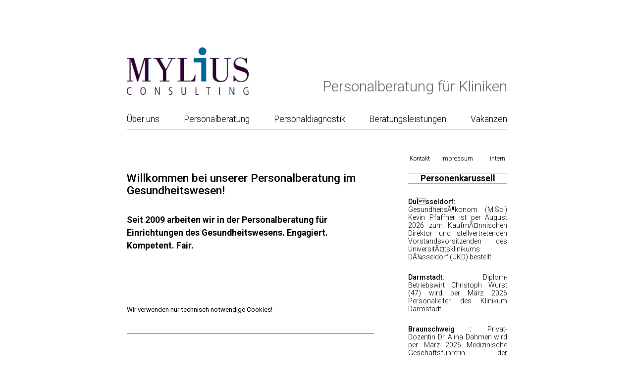

--- FILE ---
content_type: text/html
request_url: http://mylius.de/
body_size: 2362
content:
<html lang=de>
<head>
    <meta charset="UTF-8">
    <title>Mylius Consulting | Startseite</title>
	<!-- Piwik -->
<script type="text/javascript">
var _paq = _paq || [];
(function(){
    var u=(("https:" == document.location.protocol) ? "https://mylius.de/piwik/" : "http://mylius.de/piwik/");
    _paq.push(['setSiteId', 1]);
    _paq.push(['setTrackerUrl', u+'piwik.php']);
    _paq.push(['setVisitorCookieTimeout', '604800']);
    _paq.push(['setSessionCookieTimeout', '0']);
    _paq.push(['trackPageView']);
    _paq.push(['enableLinkTracking']);
    var d=document,
        g=d.createElement('script'),
        s=d.getElementsByTagName('script')[0];
        g.type='text/javascript';
        g.defer=true;
        g.async=true;
        g.src=u+'piwik.js';
        s.parentNode.insertBefore(g,s);
})();
</script>
<!-- End Piwik Code -->
</head>
<body id="body">

<!--<link href='https://fonts.googleapis.com/css?family=Oxygen:300' rel='stylesheet' type='text/css'>-->
<link href='https://fonts.googleapis.com/css?family=Roboto:400,500,700,300' rel='stylesheet' type='text/css'>
<link rel="stylesheet" href="css/mylius.css" type="text/css" media="all" />
<script src="js/jquery.min.js" type="text/javascript"></script>
<script src="js/jqueryHashchange.js" type="text/javascript"></script>
<script src="js/mylius.js" type="text/javascript"></script>


<div id="Kopf">
	<div id="Logo">
		<img width="100%" src="Bilder/Logo-2015.gif"/>
	</div>
	<div id="Kopfschmuck"><div id="claim">Personalberatung für Kliniken</div></div>
</div>
<div id="Menu">
	<div class="Menu" id="Hauptmenu">
		<!-- Hauptmenu -->
	</div>	
</div>
<div class="Menu" id="Submenu">	
	<!-- Hier erscheint das Untermenü -->	
</div>
	

<div id="Hauptseite">
	<div id="Inhalt">

	</div>
</div>

<div id="Ticker">
	<table class="Menu" id="KopfLinks"><tr><td width="33%" align="left"><a id="1000" href="#Kontakt#1000.0.40">Kontakt</a></td> <td width="33%" align="center"><a id="1001" href="#Impressum#1001.0.41">Impressum</a></td> <td width="33%" align="right"><a id="loginLink" href="javascript:anmelden();">intern</a></td></tr></table>
	
	<div id="Tickertitel">Personenkarussell</div>
	<div id="Tickerinhalt">
		<!-- Hier ist der Raum für das "Personenkarussell" ---------->		
	</div>
</div>

</body>
</html>

--- FILE ---
content_type: text/html
request_url: http://mylius.de/Funktionen/Seitenlader.php?id1=43&id2=0&id3=0&familie=0&hash1=Startseite
body_size: 2308
content:
{"submenu":null,"inhalt":{"id":"43","Seitentitel":"","Tags":"Personalberatung, Consulting, Gesundheitswesen, \u00c4rzte, Krankenhaus","html":"<h1>Willkommen bei unserer Personalberatung im Gesundheitswesen!<\/h1><div><b>\nSeit 2009 arbeiten wir in der&nbsp;Personalberatung f\u00fcr Einrichtungen des Gesundheitswesens. Engagiert. Kompetent. Fair.&nbsp;&nbsp;<\/b><div style=\"color: rgb(0, 0, 0); font-family: Arial,Verdana; font-size: 13.33px; font-style: normal; font-variant: normal; font-weight: 400; letter-spacing: normal; orphans: 2; text-align: left; text-decoration: none; text-indent: 0px; text-transform: none; -webkit-text-stroke-width: 0px; white-space: normal; word-spacing: 0px;\"><br><\/div><div style=\"color: rgb(0, 0, 0); font-family: Arial,Verdana; font-size: 13.33px; font-style: normal; font-variant: normal; font-weight: 400; letter-spacing: normal; orphans: 2; text-align: left; text-decoration: none; text-indent: 0px; text-transform: none; -webkit-text-stroke-width: 0px; white-space: normal; word-spacing: 0px;\"><br><\/div><div style=\"color: rgb(0, 0, 0); font-family: Arial,Verdana; font-size: 13.33px; font-style: normal; font-variant: normal; font-weight: 400; letter-spacing: normal; orphans: 2; text-align: left; text-decoration: none; text-indent: 0px; text-transform: none; -webkit-text-stroke-width: 0px; white-space: normal; word-spacing: 0px;\"><br><\/div><div style=\"color: rgb(0, 0, 0); font-family: Arial,Verdana; font-size: 13.33px; font-style: normal; font-variant: normal; font-weight: 400; letter-spacing: normal; orphans: 2; text-align: left; text-decoration: none; text-indent: 0px; text-transform: none; -webkit-text-stroke-width: 0px; white-space: normal; word-spacing: 0px;\"><br><\/div><div style=\"color: rgb(0, 0, 0); font-family: Arial,Verdana; font-size: 13.33px; font-style: normal; font-variant: normal; font-weight: 400; letter-spacing: normal; orphans: 2; text-align: left; text-decoration: none; text-indent: 0px; text-transform: none; -webkit-text-stroke-width: 0px; white-space: normal; word-spacing: 0px;\"><span style=\"font-family: Roboto, sans-serif; font-size: 13.333333px;\">Wir verwenden nur technisch notwendige Cookies!<\/span><\/div><\/div>"},"edit":"","id":"43"}

--- FILE ---
content_type: text/html
request_url: http://mylius.de/mailleser.php?status=1
body_size: 2371
content:
<div id="ticker665" class="tickerItem"><span class="oHeader">DuÌsseldorf: </span>GesundheitsÃ¶konom (M.Sc.) Kevin Pfaffner ist per August 2026 zum KaufmÃ¤nnischen Direktor und stellvertretenden Vorstandsvorsitzenden des UniversitÃ¤tsklinikums DÃ¼sseldorf (UKD) bestellt. 

</div><div id="ticker664" class="tickerItem"><span class="oHeader">Darmstadt: </span>Diplom-Betriebswirt Christoph Wurst (47) wird per März 2026 Personalleiter des Klinikum Darmstadt. 

</div><div id="ticker663" class="tickerItem"><span class="oHeader">Braunschweig : </span>Privat-Dozentin Dr. Alina Dahmen wird per März 2026 Medizinische Geschäftsführerin der Städtisches Klinikum Braunschweig GmbH (skbs).

</div><div id="ticker662" class="tickerItem"><span class="oHeader">Sehnde: </span>Dr. phil. Maren Kentgens wird per Mai 2026 Vorsitzende der GeschÃ¤ftsfÃ¼hrung (CEO) der Klinikum Wahrendorff GmbH (Sehnde).

</div><div id="ticker661" class="tickerItem"><span class="oHeader">Bielefeld : </span>Frau Prof. Dr. Annegret Kuhn, MBA, (58) ist per Januar 2026 in die neu geschaffene Position der Medizinischen Geschä<span style="font-size: 10pt;">ftsführerin berufen worden.</span></div><div id="ticker660" class="tickerItem"><span class="oHeader">Marburg: </span>Jan Voigt (40) wird per April 2026 Kaufmännischer Geschäftsführer des Universitätsklinikum Marburg. 

 

</div><div id="ticker659" class="tickerItem"><span class="oHeader">Ludwigshafen: </span>Dr. Andreas Gather wird per Januar 2026 Mitgeschäftsführer der BG Kliniken Ludwigshafen und Tübingen.
 

</div><div id="ticker658" class="tickerItem"><span class="oHeader">Bad BruÌckenau: </span>Sabine Freitag wird zum 19. Januar 2026 KaufmÃ¤nnische Leiterin der HESCURO KLINIK Bad BrÃ¼ckenau.

</div><div id="ticker657" class="tickerItem"><span class="oHeader">Magdeburg : </span>Thomas Schröder ist per 1. Januar 2026 zum Geschäftsführer der Lungenklinik Lostau der Universitätsmedizin Magdeburg gGmbH und der Klinikum Cracau bei Pfeiffers der Universitätsmedizin Magdeburg gGmbH bestellt worden.

</div><div id="ticker656" class="tickerItem"><span class="oHeader">Altenburger Land : </span>Franziska Gottschlich, ist zum Januar 2026 zur einzelvertretungsberechtigten Geschäftsführerin der MVZ GmbH bestellt.

</div>


--- FILE ---
content_type: text/html
request_url: http://mylius.de/Funktionen/loadMenu.php
body_size: 598
content:
 <span><a id="1" href="#Personalberatung_im_Gesundheitswesen#1.0.1">Über&nbsp;uns</a></span> <span><a id="2" href="#Personalberatung_für_Krankenhäuser#2.0.25">Personalberatung</a></span> <span><a id="3" href="#Personaldiagnostik_Führungskräfte_Krankenhaus#3.0.27">Personaldiagnostik</a></span> <span><a id="4" href="#Klinikberatung_Beratungsleistungen #4.0.28">Beratungsleistungen</a></span> <span><a id="5" href="#Besetzung_Chefarzt  #5.0.29">Vakanzen</a></span><div style="width:100vw; display: inline-block">&nbsp;</div>

--- FILE ---
content_type: text/html
request_url: http://mylius.de/Funktionen/Seitenlader.php?id1=43&id2=0&id3=0&familie=0&hash1=Startseite
body_size: 2308
content:
{"submenu":null,"inhalt":{"id":"43","Seitentitel":"","Tags":"Personalberatung, Consulting, Gesundheitswesen, \u00c4rzte, Krankenhaus","html":"<h1>Willkommen bei unserer Personalberatung im Gesundheitswesen!<\/h1><div><b>\nSeit 2009 arbeiten wir in der&nbsp;Personalberatung f\u00fcr Einrichtungen des Gesundheitswesens. Engagiert. Kompetent. Fair.&nbsp;&nbsp;<\/b><div style=\"color: rgb(0, 0, 0); font-family: Arial,Verdana; font-size: 13.33px; font-style: normal; font-variant: normal; font-weight: 400; letter-spacing: normal; orphans: 2; text-align: left; text-decoration: none; text-indent: 0px; text-transform: none; -webkit-text-stroke-width: 0px; white-space: normal; word-spacing: 0px;\"><br><\/div><div style=\"color: rgb(0, 0, 0); font-family: Arial,Verdana; font-size: 13.33px; font-style: normal; font-variant: normal; font-weight: 400; letter-spacing: normal; orphans: 2; text-align: left; text-decoration: none; text-indent: 0px; text-transform: none; -webkit-text-stroke-width: 0px; white-space: normal; word-spacing: 0px;\"><br><\/div><div style=\"color: rgb(0, 0, 0); font-family: Arial,Verdana; font-size: 13.33px; font-style: normal; font-variant: normal; font-weight: 400; letter-spacing: normal; orphans: 2; text-align: left; text-decoration: none; text-indent: 0px; text-transform: none; -webkit-text-stroke-width: 0px; white-space: normal; word-spacing: 0px;\"><br><\/div><div style=\"color: rgb(0, 0, 0); font-family: Arial,Verdana; font-size: 13.33px; font-style: normal; font-variant: normal; font-weight: 400; letter-spacing: normal; orphans: 2; text-align: left; text-decoration: none; text-indent: 0px; text-transform: none; -webkit-text-stroke-width: 0px; white-space: normal; word-spacing: 0px;\"><br><\/div><div style=\"color: rgb(0, 0, 0); font-family: Arial,Verdana; font-size: 13.33px; font-style: normal; font-variant: normal; font-weight: 400; letter-spacing: normal; orphans: 2; text-align: left; text-decoration: none; text-indent: 0px; text-transform: none; -webkit-text-stroke-width: 0px; white-space: normal; word-spacing: 0px;\"><span style=\"font-family: Roboto, sans-serif; font-size: 13.333333px;\">Wir verwenden nur technisch notwendige Cookies!<\/span><\/div><\/div>"},"edit":"","id":"43"}

--- FILE ---
content_type: text/css
request_url: http://mylius.de/css/mylius.css
body_size: 6354
content:
#body {
	position: absolute;
	font-family: 'Roboto', sans-serif;
	font-size: 1.1em;
	font-weight: 300;
	left: 50%;
	top: 5em;
	min-width: 740px;
	max-width: 900px;
	overflow-y: scroll;
	padding-bottom: 2em;
}

textarea, input{
	font-family: 'Roboto', sans-serif;
	font-weight: 400;
	font-size: 0.8em;
}
#Kopf{
	text-align: left;
	margin-bottom: 0.8em;
	padding-bottom: 1%;
}
#Kopfschmuck{
	float: right;
	max-width: 70%;
	margin-top: -2em;
	text-align: right;
	font-weight: 300;
}

#Logo{
	width: 32%;
	cursor: pointer;
}

#Menu{
	color: #777;
	text-align: justify;
}

a{
	color: #555;	
}

#Hauptmenu a{
	font-family: 'Roboto', sans-serif;
	text-decoration: none;	
	display: inline-block;
	text-align: right;
	
}

.menuAktiv{
	color: #000;
	font-weight: 500;
	
}

.menuPassiv{
	color: #000;
	font-weight: 300;
}

.menuPassiv:hover, #Submenu a:hover {
	font-weight: 400;
}

#Hauptmenu{
	text-align: justify;
	padding: 1em 0 0.3em 0;
	height: 1.4em;
	width: 100%;
	border-bottom: thin solid #aaa;
	overflow: hidden;
}

#Submenu{
	padding: 0.1em 0 0.3em 0;
	height: 1.2em;
	overflow: hidden;
	position: relative;
	margin-top: 0.1em;
	margin-bottom: 1.3em;
	/*border-bottom: thin solid #aaa;*/
	width: 100%;
}

#Submenu a {
	font-size: 0.9em;
	color: #000;
	text-decoration: none;
	padding: 0.6% 3% 0.5% 0;
}

.subMenuAktiv{
	font-weight: 500;
}

.subschlitten{
	position: relative;
	display: none;
	white-space: nowrap;
	
}

#KopfLinks{
	display: block;
	font-weight: 300;
	margin: -0.6em 0 0.2em 0;
	float: right;
	text-align: left;
	width: 100%;
	white-space: nowrap;
}
/*
#KopfLinks td{
	width: 33%;
}
*/

#KopfLinks a{
	font-size: 0.8em;
	text-decoration: none;
}

#Hauptseite{
	width: 65%;
	float: left;
	line-height: 1.5em;
	
}

#Ticker{
	width: 26%;
	margin-top: 0.3em;
	float: right;	
	/*border-left: 0.4em dotted #026ab3;*/
}

#Tickerinhalt{
	position: relative;
	 font-family: 'Roboto', sans-serif;
	font-weight: 300;
	color: #000;
	padding: 1em 0 0 0;
	font-size: 1em;
	text-align: justify;
}


h1{
	font-size: 1.3em;
	font-weight: 500;
	line-height: 1.1em;
	color: #000;
	margin-bottom: 1.5em;
}


.tickerItem{
	padding: 0.7em 0 0.7em 0;
	margin-bottom: 0.4em;
	/*border-bottom: 0.2em dotted #000;*/
	font-size: 0.8em;
	font-family: 'Roboto', sans-serif;
	font-weight: 300;
	 -moz-hyphens: auto;
   -o-hyphens: auto;
   -webkit-hyphens: auto;
   -ms-hyphens: auto;
   hyphens: auto; 
}

#Tickerinhalt a{
	margin-left: 0.3em;
	color: blue;
	font-size: 0.8em;
	text-decoration: underline;
}

#Tickertitel{
	position: relative;
	color: #000;
	font-weight: bold;
	text-align: center;
	font-size: 1em;
	margin: 1.7em 0 0 0em;
	border-bottom: thin solid #aaa;
	border-top: thin solid #aaa;
}

.tickerExtension{
	display: none;
}

.oHeader{
	font-weight: 500;
	color: #000;
	padding-right: 0.2em;
}

#Inhalt{
	position: relative;
	margin-top: 1em;
}

#claim{
	font-size: 1.7em;
	color: #666;
	margin-bottom: 0.3em;
	
}

h4{
	display: inline;
	font-weight: normal;
	color: #026ab3;
	padding-right: 0.2em;
}

b strong{
	font-weight: 700;
}

.layer{
	position: fixed;
	top: 0;
	left: 0;
	width: 100vw;
	height: 100vh;
	background-color: #777;
	opacity: 0.4;
	display: none;
}

.modal{
	position: absolute;
	left: 50%;
	top:200px;
	display: none;
	background-color: #fff;
	overflow: hidden;
	height: auto;
	-webkit-box-shadow: 0px 0px 17px #3b3b3b; /* webkit browser*/ -moz-box-shadow: 0px 0px 17px #3b3b3b; /* firefox */ box-shadow: 0px 0px 17px #3b3b3b;
}

.modalTool{
	height: 3em;
	background-color: #ddd;
	width: 100%;
	
}

.modalClose{
	background-image: url(close_blue.png);
	background-repeat: no-repeat;
	background-size: 2.5em;
	width: 3em;
	height: 3em;
	float: right;
	position: relative;
	margin-top: 0.2em;
	cursor: pointer;
}

.modalTitel{
	position: absolute;
	font-size: 1.2em;
	color: #666;
	margin-top: 0.8em;
	padding-left: 1em;
	width: 100%;
	text-align: left;
}

.modalButtons{
	width: 100%;
	padding: 1em 0 1em 0;
	border-top: thin solid #999;
	text-align: center;	
}

.Warnung{
	font-size: 0.7em;
	color: red;
}

.sideButtons{
	
	width: 1em;
	position: absolute;
	margin-left: -1.2em;
	cursor: pointer;
}
.editButton{
	background-image: url(pencil_16x16.png);
	width: 1em;
	height: 1em;
	background-size: 1em;
	background-repeat: no-repeat;
}

.deleteButton{
	background-image: url(Delete.png);
	width: 1em;
	height: 1em;
	background-size: 1em;
	background-repeat: no-repeat;
	margin-top: 0.5em;
}

.editButton:hover{
	background-color: #ddd;
}

.kreisel{
	position: fixed;
	width: 100vw;
	height: 100vw;
	top: 0;
	left: 0;
	background-image: url(loadinfo.net.gif);
	background-repeat: no-repeat;
	background-position: center;
}

.Block, .altBlock{
	display: none;
	position: absolute;
	left: 0;
	top: 0;
	width: 100%;
	padding-bottom: 2em;
	border-bottom: thin solid #555;
	margin-bottom: 2em;
}

.teamBildtext{
	padding-left: 2em;
	vertical-align: bottom;
}
.teamBild{
	width: 150px;
}

.jobPos{
	padding: 0.1em 0em 0.1em 0.4em;
	width: 100%;
	background-color: #555;
	color: #fff;
	font-weight: bold;
	cursor: pointer;
}
.jobFach{
	font-weight: 500;
}

.jobNr{
	float: right;
	font-size: 0.7em;
	color: #fff;
	padding-right: 1em;
}

.jobBem{
	font-size: 0.9em;
	background-color: #eee;
	padding: 0.4em;
	line-height: 1.5em;
}

#vakanzListe a{
	text-decoration: none;
}
.tableLabel{
	padding-right: 2em;
	font-size: 0.8em;
	vertical-align: top;
}

.selectRow{
	cursor: pointer;
}
	
.selectRow:hover{
	background-color: #555;
	color: #fff;
}

.logLabel{
		font-size:0.8em;
		width: 5em;
		margin-right: 0.5em;
	}
	
.hot{
	width: 1.5em;
	height: 1.5em;
	float: left;
	background-size: 1.5em;
	background-image: url(Fire.png);
	background-repeat: no-repeat;
}

.Datenkasten{
	float: right;
	padding: 0.5em;
	border: thin solid #ddd;
	background-color: #f9f9f9;
	font-size: 0.7em;
	line-height: 1.2em;
	font-weight: 500;
}
.Datenkasten .tabLab{
	font-weight: 100;
	padding-right: 0.7em;
}

.deletedUser{
	display: none;
	color: #777;
}

.teamer{
	width: 100%;
	padding: 0.3em;
	margin: 10px 0 20px -6px;
	display: inline-block;
	vertical-align: top;
	display: none;
	padding-bottom: 0.6em;
	border-bottom: thin solid #555;
}

.t-name{
	font-size: 1em;
	line-height: 1em;
	margin: 0.4em 0 0.2em 0;
	font-weight: 300;
	cursor: pointer;
}

.t-funktion{
	font-size: 0.8em;
	line-height: 1em;
	font-weight: 500;
	margin-bottom: 0.7em;
}

--- FILE ---
content_type: text/javascript
request_url: http://mylius.de/js/jqueryHashchange.js
body_size: 16818
content:
/*!

 * jQuery hashchange event - v1.3 - 7/21/2010

 * http://benalman.com/projects/jquery-hashchange-plugin/

 * 

 * Copyright (c) 2010 "Cowboy" Ben Alman

 * Dual licensed under the MIT and GPL licenses.

 * http://benalman.com/about/license/

 */



// Script: jQuery hashchange event

//

// *Version: 1.3, Last updated: 7/21/2010*

// 

// Project Home - http://benalman.com/projects/jquery-hashchange-plugin/

// GitHub       - http://github.com/cowboy/jquery-hashchange/

// Source       - http://github.com/cowboy/jquery-hashchange/raw/master/jquery.ba-hashchange.js

// (Minified)   - http://github.com/cowboy/jquery-hashchange/raw/master/jquery.ba-hashchange.min.js (0.8kb gzipped)

// 

// About: License

// 

// Copyright (c) 2010 "Cowboy" Ben Alman,

// Dual licensed under the MIT and GPL licenses.

// http://benalman.com/about/license/

// 

// About: Examples

// 

// These working examples, complete with fully commented code, illustrate a few

// ways in which this plugin can be used.

// 

// hashchange event - http://benalman.com/code/projects/jquery-hashchange/examples/hashchange/

// document.domain - http://benalman.com/code/projects/jquery-hashchange/examples/document_domain/

// 

// About: Support and Testing

// 

// Information about what version or versions of jQuery this plugin has been

// tested with, what browsers it has been tested in, and where the unit tests

// reside (so you can test it yourself).

// 

// jQuery Versions - 1.2.6, 1.3.2, 1.4.1, 1.4.2

// Browsers Tested - Internet Explorer 6-8, Firefox 2-4, Chrome 5-6, Safari 3.2-5,

//                   Opera 9.6-10.60, iPhone 3.1, Android 1.6-2.2, BlackBerry 4.6-5.

// Unit Tests      - http://benalman.com/code/projects/jquery-hashchange/unit/

// 

// About: Known issues

// 

// While this jQuery hashchange event implementation is quite stable and

// robust, there are a few unfortunate browser bugs surrounding expected

// hashchange event-based behaviors, independent of any JavaScript

// window.onhashchange abstraction. See the following examples for more

// information:

// 

// Chrome: Back Button - http://benalman.com/code/projects/jquery-hashchange/examples/bug-chrome-back-button/

// Firefox: Remote XMLHttpRequest - http://benalman.com/code/projects/jquery-hashchange/examples/bug-firefox-remote-xhr/

// WebKit: Back Button in an Iframe - http://benalman.com/code/projects/jquery-hashchange/examples/bug-webkit-hash-iframe/

// Safari: Back Button from a different domain - http://benalman.com/code/projects/jquery-hashchange/examples/bug-safari-back-from-diff-domain/

// 

// Also note that should a browser natively support the window.onhashchange 

// event, but not report that it does, the fallback polling loop will be used.

// 

// About: Release History

// 

// 1.3   - (7/21/2010) Reorganized IE6/7 Iframe code to make it more

//         "removable" for mobile-only development. Added IE6/7 document.title

//         support. Attempted to make Iframe as hidden as possible by using

//         techniques from http://www.paciellogroup.com/blog/?p=604. Added 

//         support for the "shortcut" format $(window).hashchange( fn ) and

//         $(window).hashchange() like jQuery provides for built-in events.

//         Renamed jQuery.hashchangeDelay to <jQuery.fn.hashchange.delay> and

//         lowered its default value to 50. Added <jQuery.fn.hashchange.domain>

//         and <jQuery.fn.hashchange.src> properties plus document-domain.html

//         file to address access denied issues when setting document.domain in

//         IE6/7.

// 1.2   - (2/11/2010) Fixed a bug where coming back to a page using this plugin

//         from a page on another domain would cause an error in Safari 4. Also,

//         IE6/7 Iframe is now inserted after the body (this actually works),

//         which prevents the page from scrolling when the event is first bound.

//         Event can also now be bound before DOM ready, but it won't be usable

//         before then in IE6/7.

// 1.1   - (1/21/2010) Incorporated document.documentMode test to fix IE8 bug

//         where browser version is incorrectly reported as 8.0, despite

//         inclusion of the X-UA-Compatible IE=EmulateIE7 meta tag.

// 1.0   - (1/9/2010) Initial Release. Broke out the jQuery BBQ event.special

//         window.onhashchange functionality into a separate plugin for users

//         who want just the basic event & back button support, without all the

//         extra awesomeness that BBQ provides. This plugin will be included as

//         part of jQuery BBQ, but also be available separately.



(function($,window,undefined){

  '$:nomunge'; // Used by YUI compressor.

  

  // Reused string.

  var str_hashchange = 'hashchange',

    

    // Method / object references.

    doc = document,

    fake_onhashchange,

    special = $.event.special,

    

    // Does the browser support window.onhashchange? Note that IE8 running in

    // IE7 compatibility mode reports true for 'onhashchange' in window, even

    // though the event isn't supported, so also test document.documentMode.

    doc_mode = doc.documentMode,

    supports_onhashchange = 'on' + str_hashchange in window && ( doc_mode === undefined || doc_mode > 7 );

  

  // Get location.hash (or what you'd expect location.hash to be) sans any

  // leading #. Thanks for making this necessary, Firefox!

  function get_fragment( url ) {

    url = url || location.href;

    return '#' + url.replace( /^[^#]*#?(.*)$/, '$1' );

  };

  

  // Method: jQuery.fn.hashchange

  // 

  // Bind a handler to the window.onhashchange event or trigger all bound

  // window.onhashchange event handlers. This behavior is consistent with

  // jQuery's built-in event handlers.

  // 

  // Usage:

  // 

  // > jQuery(window).hashchange( [ handler ] );

  // 

  // Arguments:

  // 

  //  handler - (Function) Optional handler to be bound to the hashchange

  //    event. This is a "shortcut" for the more verbose form:

  //    jQuery(window).bind( 'hashchange', handler ). If handler is omitted,

  //    all bound window.onhashchange event handlers will be triggered. This

  //    is a shortcut for the more verbose

  //    jQuery(window).trigger( 'hashchange' ). These forms are described in

  //    the <hashchange event> section.

  // 

  // Returns:

  // 

  //  (jQuery) The initial jQuery collection of elements.

  

  // Allow the "shortcut" format $(elem).hashchange( fn ) for binding and

  // $(elem).hashchange() for triggering, like jQuery does for built-in events.

  $.fn[ str_hashchange ] = function( fn ) {

    return fn ? this.bind( str_hashchange, fn ) : this.trigger( str_hashchange );

  };

  

  // Property: jQuery.fn.hashchange.delay

  // 

  // The numeric interval (in milliseconds) at which the <hashchange event>

  // polling loop executes. Defaults to 50.

  

  // Property: jQuery.fn.hashchange.domain

  // 

  // If you're setting document.domain in your JavaScript, and you want hash

  // history to work in IE6/7, not only must this property be set, but you must

  // also set document.domain BEFORE jQuery is loaded into the page. This

  // property is only applicable if you are supporting IE6/7 (or IE8 operating

  // in "IE7 compatibility" mode).

  // 

  // In addition, the <jQuery.fn.hashchange.src> property must be set to the

  // path of the included "document-domain.html" file, which can be renamed or

  // modified if necessary (note that the document.domain specified must be the

  // same in both your main JavaScript as well as in this file).

  // 

  // Usage:

  // 

  // jQuery.fn.hashchange.domain = document.domain;

  

  // Property: jQuery.fn.hashchange.src

  // 

  // If, for some reason, you need to specify an Iframe src file (for example,

  // when setting document.domain as in <jQuery.fn.hashchange.domain>), you can

  // do so using this property. Note that when using this property, history

  // won't be recorded in IE6/7 until the Iframe src file loads. This property

  // is only applicable if you are supporting IE6/7 (or IE8 operating in "IE7

  // compatibility" mode).

  // 

  // Usage:

  // 

  // jQuery.fn.hashchange.src = 'path/to/file.html';

  

  $.fn[ str_hashchange ].delay = 50;

  /*

  $.fn[ str_hashchange ].domain = null;

  $.fn[ str_hashchange ].src = null;

  */

  

  // Event: hashchange event

  // 

  // Fired when location.hash changes. In browsers that support it, the native

  // HTML5 window.onhashchange event is used, otherwise a polling loop is

  // initialized, running every <jQuery.fn.hashchange.delay> milliseconds to

  // see if the hash has changed. In IE6/7 (and IE8 operating in "IE7

  // compatibility" mode), a hidden Iframe is created to allow the back button

  // and hash-based history to work.

  // 

  // Usage as described in <jQuery.fn.hashchange>:

  // 

  // > // Bind an event handler.

  // > jQuery(window).hashchange( function(e) {

  // >   var hash = location.hash;

  // >   ...

  // > });

  // > 

  // > // Manually trigger the event handler.

  // > jQuery(window).hashchange();

  // 

  // A more verbose usage that allows for event namespacing:

  // 

  // > // Bind an event handler.

  // > jQuery(window).bind( 'hashchange', function(e) {

  // >   var hash = location.hash;

  // >   ...

  // > });

  // > 

  // > // Manually trigger the event handler.

  // > jQuery(window).trigger( 'hashchange' );

  // 

  // Additional Notes:

  // 

  // * The polling loop and Iframe are not created until at least one handler

  //   is actually bound to the 'hashchange' event.

  // * If you need the bound handler(s) to execute immediately, in cases where

  //   a location.hash exists on page load, via bookmark or page refresh for

  //   example, use jQuery(window).hashchange() or the more verbose 

  //   jQuery(window).trigger( 'hashchange' ).

  // * The event can be bound before DOM ready, but since it won't be usable

  //   before then in IE6/7 (due to the necessary Iframe), recommended usage is

  //   to bind it inside a DOM ready handler.

  

  // Override existing $.event.special.hashchange methods (allowing this plugin

  // to be defined after jQuery BBQ in BBQ's source code).

  special[ str_hashchange ] = $.extend( special[ str_hashchange ], {

    

    // Called only when the first 'hashchange' event is bound to window.

    setup: function() {

      // If window.onhashchange is supported natively, there's nothing to do..

      if ( supports_onhashchange ) { return false; }

      

      // Otherwise, we need to create our own. And we don't want to call this

      // until the user binds to the event, just in case they never do, since it

      // will create a polling loop and possibly even a hidden Iframe.

      $( fake_onhashchange.start );

    },

    

    // Called only when the last 'hashchange' event is unbound from window.

    teardown: function() {

      // If window.onhashchange is supported natively, there's nothing to do..

      if ( supports_onhashchange ) { return false; }

      

      // Otherwise, we need to stop ours (if possible).

      $( fake_onhashchange.stop );

    }

    

  });

  

  // fake_onhashchange does all the work of triggering the window.onhashchange

  // event for browsers that don't natively support it, including creating a

  // polling loop to watch for hash changes and in IE 6/7 creating a hidden

  // Iframe to enable back and forward.

  fake_onhashchange = (function(){

    var self = {},

      timeout_id,

      

      // Remember the initial hash so it doesn't get triggered immediately.

      last_hash = get_fragment(),

      

      fn_retval = function(val){ return val; },

      history_set = fn_retval,

      history_get = fn_retval;

    

    // Start the polling loop.

    self.start = function() {

      timeout_id || poll();

    };

    

    // Stop the polling loop.

    self.stop = function() {

      timeout_id && clearTimeout( timeout_id );

      timeout_id = undefined;

    };

    

    // This polling loop checks every $.fn.hashchange.delay milliseconds to see

    // if location.hash has changed, and triggers the 'hashchange' event on

    // window when necessary.

    function poll() {

      var hash = get_fragment(),

        history_hash = history_get( last_hash );

      

      if ( hash !== last_hash ) {

        history_set( last_hash = hash, history_hash );

        

        $(window).trigger( str_hashchange );

        

      } else if ( history_hash !== last_hash ) {

        location.href = location.href.replace( /#.*/, '' ) + history_hash;

      }

      

      timeout_id = setTimeout( poll, $.fn[ str_hashchange ].delay );

    };

    

    // vvvvvvvvvvvvvvvvvvvvvvvvvvvvvvvvvvvvvvvvvvvvvvvvvvvvvvvvvvvvvvvvvvvvvvvv

    // vvvvvvvvvvvvvvvvvvv REMOVE IF NOT SUPPORTING IE6/7/8 vvvvvvvvvvvvvvvvvvv

    // vvvvvvvvvvvvvvvvvvvvvvvvvvvvvvvvvvvvvvvvvvvvvvvvvvvvvvvvvvvvvvvvvvvvvvvv

    $.browser.msie && !supports_onhashchange && (function(){

      // Not only do IE6/7 need the "magical" Iframe treatment, but so does IE8

      // when running in "IE7 compatibility" mode.

      

      var iframe,

        iframe_src;

      

      // When the event is bound and polling starts in IE 6/7, create a hidden

      // Iframe for history handling.

      self.start = function(){

        if ( !iframe ) {

          iframe_src = $.fn[ str_hashchange ].src;

          iframe_src = iframe_src && iframe_src + get_fragment();

          

          // Create hidden Iframe. Attempt to make Iframe as hidden as possible

          // by using techniques from http://www.paciellogroup.com/blog/?p=604.

          iframe = $('<iframe tabindex="-1" title="empty"/>').hide()

            

            // When Iframe has completely loaded, initialize the history and

            // start polling.

            .one( 'load', function(){

              iframe_src || history_set( get_fragment() );

              poll();

            })

            

            // Load Iframe src if specified, otherwise nothing.

            .attr( 'src', iframe_src || 'javascript:0' )

            

            // Append Iframe after the end of the body to prevent unnecessary

            // initial page scrolling (yes, this works).

            .insertAfter( 'body' )[0].contentWindow;

          

          // Whenever `document.title` changes, update the Iframe's title to

          // prettify the back/next history menu entries. Since IE sometimes

          // errors with "Unspecified error" the very first time this is set

          // (yes, very useful) wrap this with a try/catch block.

          doc.onpropertychange = function(){

            try {

              if ( event.propertyName === 'title' ) {

                iframe.document.title = doc.title;

              }

            } catch(e) {}

          };

          

        }

      };

      

      // Override the "stop" method since an IE6/7 Iframe was created. Even

      // if there are no longer any bound event handlers, the polling loop

      // is still necessary for back/next to work at all!

      self.stop = fn_retval;

      

      // Get history by looking at the hidden Iframe's location.hash.

      history_get = function() {

        return get_fragment( iframe.location.href );

      };

      

      // Set a new history item by opening and then closing the Iframe

      // document, *then* setting its location.hash. If document.domain has

      // been set, update that as well.

      history_set = function( hash, history_hash ) {

        var iframe_doc = iframe.document,

          domain = $.fn[ str_hashchange ].domain;

        

        if ( hash !== history_hash ) {

          // Update Iframe with any initial `document.title` that might be set.

          iframe_doc.title = doc.title;

          

          // Opening the Iframe's document after it has been closed is what

          // actually adds a history entry.

          iframe_doc.open();

          

          // Set document.domain for the Iframe document as well, if necessary.

          domain && iframe_doc.write( '<script>document.domain="' + domain + '"</script>' );

          

          iframe_doc.close();

          

          // Update the Iframe's hash, for great justice.

          iframe.location.hash = hash;

        }

      };

      

    })();

    // ^^^^^^^^^^^^^^^^^^^^^^^^^^^^^^^^^^^^^^^^^^^^^^^^^^^^^^^^^^^^^^^^^^^^^^^^

    // ^^^^^^^^^^^^^^^^^^^ REMOVE IF NOT SUPPORTING IE6/7/8 ^^^^^^^^^^^^^^^^^^^

    // ^^^^^^^^^^^^^^^^^^^^^^^^^^^^^^^^^^^^^^^^^^^^^^^^^^^^^^^^^^^^^^^^^^^^^^^^

    

    return self;

  })();

  

})(jQuery,this);

--- FILE ---
content_type: text/javascript
request_url: http://mylius.de/js/mylius.js
body_size: 15149
content:
$(document).ready(function(){
		//--- Tastatureingaben-Events für das Modal-Fenster
	$(document).keyup(function( event ) {
		
		switch(event.which){
			case 13:
			modalDefault();
			break;
			case 27:
			hideModal();
			break;				
		}
	});	
		resizeBody();
		$(window).resize(function(){
			resizeBody();
		});

		// ---- HASH-Management --------------
		$(window).hashchange(function(e){
			ladeSeite();			 
		}) ;
		//Navigation beim ersten Aufruf der Seite
		if(!window.location.hash){
			window.location.hash = "#Startseite#0.0.43";			
		} 			
		ladeSeite();

	setInterval(function(){loadTicker();},10000);
	loadTicker();
	//$("#Tickerinhalt").load('mailleser.php');
	loadMenu();	
	$("#Logo").click(function(){
		window.location.hash = "#Startseite#0.0.43";
	})
});

var alteSeite = "";
var hash1 = "";
var lastLink = "#about#1.0.1";
var terz = 0; //  -- Platzhalter für Unterseite (wg. Sonderbehandlung)...
var menuHash = "";
function resizeBody() {
	var vpb = $(window).width() * 0.6;
	$("#body").width(vpb);
	var w = -($("#body").width()/2);
	$("#body").css({
		marginLeft: w,
	});
}
function ladeSeite(){
	//-- Falls es bereits einen Seitenaufruf gab -> vorherige Seite entfernen
	if(alteSeite != ""){
		$("#" + menuHash).attr("id","ciao").addClass("altBlock").removeClass("Block");
			$(".altBlock").fadeOut(1000, function(){
			$(this).remove();
		});
	}
	var hashArray = window.location.hash.substring(1).split("#");
	var temp = hashArray.pop();
	var menuArray = temp.split(".");
	menuHash = menuArray.join("x");
	var textId = menuArray.pop();
	var id1 = menuArray[0];
	var sek = "0";
	
	if(menuArray.length > 1){
		sek = menuArray[1];
		if(menuArray.length > 2){
			terz = menuArray[2];
		} else {
			terz = 0;
		}
	}
	var prim = hashArray[0];
	// --------------------------- Menü managen ----------------------------
	if(textId != alteSeite){
		$(".Menu a").removeClass("menuAktiv").addClass("menuPassiv");
		$(".Menu #" + id1).addClass("menuAktiv").removeClass("menuPassiv");
		var altSchlitten = $(".subschlitten").attr("id");
		var neuSchlitten = "fam" + id1;
		if(sek == 0 || altSchlitten != neuSchlitten){
			$(".subschlitten").addClass("altSchlitten");
			$(".altSchlitten").fadeOut(500,function(){
				$(".altSchlitten").remove();
			});
		}
		//alert(textId);
		if(textId != '43'){  // Nicht die Startseite!
			$("#Logo").animate({width:"25%"},300);
			$("#Kopf").animate({marginBottom: "2em"},300)
			var urlVar = "?familie=" + id1 + "&ziel=" + textId + "&hash1=" + prim;
			$("#Submenu").append('<div id="fam' + id1 + '" class="subschlitten"></div>');
			$("#fam" + id1).load("./Funktionen/loadSubMenu.php" + urlVar,function(){
				$("#fam" + id1).fadeIn(500);
			});
		} else {
			$("#Logo").animate({width:"32%"},300);
			$("#Kopf").animate({marginBottom: "0.8em"},300)
		}
		
	}
 // --------------------------- Inhaltsseiten laden -------------------------
	
	switch(textId){
		case '36':   // ------ Vakanzen: neuer Datensatz
		$("#Inhalt").append('<div class="Block" id="5x13x36" style="width:100%"></div>');
		$("#5x13x36").load('vakanzenEdit.php',function(){
			$("#5x13x36").fadeIn(1000);
			
			alteSeite = 36;
		});
		break;
		case '38':   // ------ Benutzer-Manager
		alteSeite = 38;
		userManager();
		break;
		
		case '39':   // ------ Abmelden
		Abmeldung();
		alteSeite = 39;
		break;
		
		case '7':   // ------ Team
		$("#Inhalt").append('<div class="Block" id="1x12x7" style="width:100%"></div>');
		$("#1x12x7").load('./Funktionen/getTeam.php',function(){
			$("#1x12x7").fadeIn(1000);			
			alteSeite = 7;
			if (typeof (piwikTracker.trackPageView) == 'function') {
					  piwikTracker.setDocumentTitle("Team");
					  piwikTracker.setCustomUrl("http://mylius.de/" + window.location.hash);
					  piwikTracker.trackPageView();
			}
		});
		break;
		default:	
		$.ajax({			
			type: "GET",
			url: "./Funktionen/Seitenlader.php",
			data: 	
			{
						id1:		textId,
						id2:		sek,
						id3:		terz,
						familie:	id1,
						hash1:		prim
			},
			dataType: "json",
			success: function(antwort){
				var msg = antwort.submenu;
				var inhalt = antwort.inhalt;
				hash1 = hashArray[0];	
				if(terz > 0){
					var retour = '<div style="width: 100%;text-align: center;margin-top: 2em;padding-bottom: 2em"><a style="font-size: 0.8em; color: #000" href="#5.0.29">zurück</a></div>'
				} else {
					retour ="";
				}
				$('html, body').animate({scrollTop: 0},750);  //--- Seite nach oben bewegn ...
				$("#Inhalt").append('<div class="Block" id="' + menuHash + '">' + antwort.edit + inhalt.html + retour + '</div>');
				alteSeite = id1;
				//alert(menuHash);
				$("#" + menuHash).fadeIn(1000,function(){
					//$(".altBlock").remove();
				});
				
				
				$("title").html("Mylius Consulting | " + inhalt.Seitentitel);
				 if (typeof (piwikTracker.trackPageView) == 'function') {
					  piwikTracker.setDocumentTitle(inhalt.Seitentitel)
					  piwikTracker.setCustomUrl("http://mylius.de/" + window.location.hash);
					  piwikTracker.trackPageView();
				 }
			}
		});
	}
}

function anmelden(){
	$("body").append('<div class="layer"></div>');
	$("body").append('<div class="modal" id="logIn"></div>');
	$("#logIn").load("./login.html",function(){
		var st = $(document).scrollTop() + 50;
		$("#logIn").css({
			marginLeft: -$("#logIn").outerWidth()/2,
			top: st,
		})
		$("#logIn").fadeIn(600,function(){$("#user").focus();});
		$(".layer").fadeIn(600);
		
	});
}

function hideModal(){
	if($(".cleditorPopup").length > 0){
		$(".cleditorPopup").remove();
	}
	$(".modal").fadeOut(600,function(){
		$(".modal").remove();
	});
	$(".layer").fadeOut(600,function(){
		$(".layer").remove();
	});
}

function modalDefault(){
	switch($(".modal").attr("id")){
		case "logIn":
		Anmeldung();		
		break;
		case "aktuell":
		$('#modalDefault').click();
		break;
	}
	
}

function Anmeldung(){

	$(".Warnung").text("");
	$.ajax({			
			type: "GET",
			url: "./Funktionen/handleUser.php",
			data: 	{
						user: $("#user").val(),
						pass: $("#pass").val(),
						Befehl: "login"
					},
			dataType: "text",
			success: function(msg){
				lastLink = hashArray = window.location.hash;
				if( msg == "0"){
					hideModal();
					$("#loginLink").hide();
					loadMenu();
					window.location.hash = "#intern#6.0.37";
					tickerFlag = 1;
					loadTicker();
				} else {
					$(".Warnung").text(msg);
					
				}
			}
		});
}

function Abmeldung(){
	$(".Warnung").text("");
	$.ajax({			
			type: "GET",
			url: "./Funktionen/handleUser.php",
			data: 	{
						Befehl: "logout"
					},
			dataType: "text",
			success: function(msg){					
					$(".editButton").remove();
					$("#loginLink").show();
					loadMenu();
					tickerFlag = 1;
					loadTicker();
					window.location.hash = lastLink;
			}
		});
}

function editInhalt(seite){
	$("body").append('<div class="layer"></div>');
	$("body").append('<div class="kreisel"></div>');
	$("body").append('<div class="modal" id="editor"></div>');
	var st = $(document).scrollTop() + 10;
	$("#editor").css({
			width: "90vw",
			height: "auto",
			marginLeft: "-45vw",
			top: st
		})
	$("#editor").fadeIn(600,function(){$("#user");});
	$(".layer").fadeIn(600);
	$("#editor").load("./editor.php?seite=" + seite + "&id3=" + terz,function(){		
		$("#Textseite").cleditor({
				docCSSFile: // CSS file used to style the document contained within the editor
                    "./css/mylius.css",
				controls: // controls to add to the toolbar
                    "bold italic underline subscript superscript | style | undo redo | " +
                    "rule image link unlink | cut copy paste pastetext | print source",
				styles: // styles in the style popup
                    [["Paragraph", "<p>"], ["Überschrift", "<h1>"]],
				height: 500,
		});
		
	});
}

function speichern(seite){
	$.ajax({			
			type: "POST",
			url: "./saveSeite.php",
			data: 	{
						seite: seite,
						titel: $("#Seitentitel").val(),
						id3:	terz,
						tags: $("#Tags").val(),
						text: $("#Textseite").val(),
					},
			success: function(msg){
				//alert(msg);
					hideModal();
					ladeSeite();
			}
		});
}

function showTickerItem(id){
	$("#tickerItemLink" + id).hide();
	$("#ext" + id).slideDown(300);
}

function hideTickerItem(id){
	
	$("#ext" + id).slideUp(300,function(){
		$("#tickerItemLink" + id).show();
	});
}


function killTicker(id){
	$("body").append('<div class="layer"></div>');
	$("body").append('<div class="modal" id="killTicker"><div class="modalTool"><div class="modalTitel" style="font-size: 1.3em">Meldung löschen?</div><div class="modalClose" onclick="hideModal();"></div></div><div id="deleteFrage" style="padding: 0 2em 2em 3em"></div></div>');
	$("#deleteFrage").html('<div style="margin: 1em 0 0.7em 0;">Disese Meldung löschen?</div><div style="padding: 0.3em; border: thin solid #444;font-size: 0.8em;background-color: #ddd">' + $("#ticker" + id).text().substr(0,80) + '... </div>');
	var st = $(document).scrollTop() + 100;
	$(".modal").css({
		width: '30vw',
		marginLeft: '-15vw',
		top: st,
	})
	$(".layer").fadeIn("slow");
	$(".modal").fadeIn("slow");
	$(".modal").append('<div style="width:100%;text-align:center;margin-bottom: 1em"><button onclick="deleteTicker(' + id + ');">Löschen</button> <button onclick="hideModal();">Abbrechen</button></div>');
}

function deleteTicker(id){
	hideModal();
	$.ajax({			
		type: "GET",
		url: "./tickerEdit.php",
		data: 	
		{
					id:		id,
					instr:	"kill",
		},
		dataType: "html",
		success: function(antwort){
			//alert(antwort);
			tickerFlag = 1;
			loadTicker();
			
		}
	});
}

function editVakanz(id){
	$("body").append('<div class="layer"></div>');
	$("body").append('<div class="modal" id="vakanzEdit"><div class="modalTool"><div class="modalTitel" style="font-size: 1.3em">Vakanz #' + id + ' bearbeiten</div><div class="modalClose" onclick="hideModal();"></div></div><div id="vakInhalt" style="padding: 0 2em 2em 3em"></div></div>');
	var st = $(document).scrollTop() + 20;
	$("#vakInhalt").load("vakanzenEdit.php?id=" + id);
		$(".modal").css({
			width: "60vw",
			height: "auto",
			marginLeft: "-30vw",
			top: st,
		})
	$(".modal").fadeIn(600,function(){
		
	});
	$(".layer").fadeIn(600);
}

var tickerFlag = 1;
function loadTicker(){
	//alert(tickerFlag);
	$.ajax({			
			type: "GET",
			url: "./mailleser.php",
			dataType: "html",
			data: {
				status: tickerFlag
			},
			success: function(antwort){
				//alert(antwort);
				if(antwort.length > 5){
					$("#Tickerinhalt").html(antwort);
					tickerFlag = 0;
				}
			}
	});
}

function editTicker(id){
	$("body").append('<div class="layer"></div>');
	$("body").append('<div class="kreisel"></div>');
	$("body").append('<div class="modal" id="tickerEditor"></div>');
	//alert($(document).scrollTop());
	var st = $(document).scrollTop() + 20;
	$("#tickerEditor").css({
			width: "90vw",
			height: "auto",
			marginLeft: "-45vw",
			top: st,
		})
	//$("#tickerEditor").css({top:$('body,html').scrollTop() + $("#tickerEditor").top});
	$("#tickerEditor").fadeIn(600,function(){$("#user");});
	$(".layer").fadeIn(600);
	$("#tickerEditor").load("./tickerEdit.php?id=" + id + "&instr=edit",function(){		
		$("#Textseite").cleditor({
			 controls: // controls to add to the toolbar
                    "hello bold italic subscript superscript | font size " +
                    "style | color highlight removeformat | bullets numbering | outdent " +
                    "indent | undo redo | " +
                    "rule image link unlink | cut copy paste pastetext | print source",
                colors: // colors in the color popup
                    "FFF FCC FC9 FF9 FFC 9F9 9FF CFF CCF FCF " +
                    "CCC F66 F96 FF6 FF3 6F9 3FF 6FF 99F F9F " +
                    "BBB F00 F90 FC6 FF0 3F3 6CC 3CF 66C C6C " +
                    "999 C00 F60 FC3 FC0 3C0 0CC 36F 63F C3C " +
                    "666 900 C60 C93 990 090 399 33F 60C 939 " +
                    "333 600 930 963 660 060 366 009 339 636 " +
                    "000 300 630 633 330 030 033 006 309 303",
                styles: // styles in the style popup
                    [["Paragraph", "<p>"], ["Header 1", "<h1>"]],
			docCSSFile: "./css/mylius.css",
		});
			
		$(".kreisel").remove();
	});
}

function saveTicker(id){
	var html = $("#Textseite").val();
	$.ajax({			
		type: "POST",
		url: "./saveTicker.php",
		data: {
			id: id,
			text: html,
		},
		success: function(msg){
			//alert(answer);
			hideModal();
			$("#Tickerinhalt").load('mailleser.php?status=1');
		}
	});
}

function loadMenu(){
	$("#Hauptmenu").load("./Funktionen/loadMenu.php",function(){
		if($("#Hauptmenu #6").length > 0){
			$("#loginLink").hide();
		}
		var hashArray = window.location.hash.substring(1).split("#").pop();
		$("#Hauptmenu a").removeClass("menuAktiv").addClass("menuPassiv");
		$("#Hauptmenu #" + hashArray[0]).addClass("menuAktiv").removeClass("menuPassiv");
	});
}

function userManager(){
	$.ajax({			
		type: "GET",
		url: "./Funktionen/handleUser.php",
		data: {
			Befehl: "getUsers",
		},
		success: function(msg){
			//alert (menuHash);
			$("#Inhalt").append('<div class="Block" id="6x14x38" style="width: 100%">' + msg + '</div>');
			$("#6x14x38").fadeIn(1000);
		}
	});
}

function userFilter(){
	if($("#u-filter").text() == "inaktive Nutzer verbergen"){
		$(".deletedUser").slideUp(300);
		$("#u-filter").text("auch inaktive Nutzer zeigen");
	} else {
		$(".deletedUser").slideDown(300);
		$("#u-filter").text("inaktive Nutzer verbergen");
	}
	
}

function editUser(id){
		$.ajax({			
			type: "GET",
			url: "./Funktionen/handleUser.php",
			data: {
				Befehl: "getUser",
				id:		id
			},
			success: function(msg){
				$("#6x14x38").append('<div id="edUserDiv" style="display: none"></div>');
				$("#edUserDiv").html(msg);
				$("#edUserDiv").slideDown(500);
			}
		});
	
}

function hideEditUser(){
	$("#edUserDiv").slideUp(500,function(){
		$("#edUserDiv").empty();
	});
}

function saveUser(id){
	if($("#pass1").val() != $("#pass2").val()){
		$(".Warnung").text("Die Passwortfelder stimmen nicht überein");
		return;
	}
	if($("#aktivCheck").is(":checked")){
		var aktiv = 1;
	} else {	
		aktiv = 0;
	}
	$.ajax({			
			type: "GET",
			url: "./Funktionen/handleUser.php",
			data: {
				Befehl: "setUser",
				id:		id,
				pass:	$("#pass1").val(),
				name:	$("#user").val(),
				real:	$("#real").val(),
				rolle:	$("#userRol option:selected").val(),
				funktion:$("#u-funktion option:selected").attr("id"),
				telefon:	$("#u-telefon").val(),
				mail:	$("#u-mail").val(),
				mobil:	$("#u-mobil").val(),
				sex:	$("#u-sex option:selected").attr("id"),
				aktiv:	aktiv,
				text:	$("#u-text").val()
			},
			success: function(msg){
				//alert(msg);
				hideEditUser();
				//$("#Inhalt").append('<div class="Block" id="6x14x38" style="width: 100%">' + msg + '</div>');
				$("#6x14x38").attr("id","ciao");
				$("#ciao").fadeOut(500,function(){
					$("#ciao").remove();
				});
				userManager();
			}
		});
}

function showTeamer(i){
	$(".teamer").slideUp(500);
	if($("#li" + i).css('display') == "none"){
		$("#li" + i).slideDown(500);
	}
}
/*
function hideTeamer(i){
	$("#li" + i).slideUp(500);
}
*/